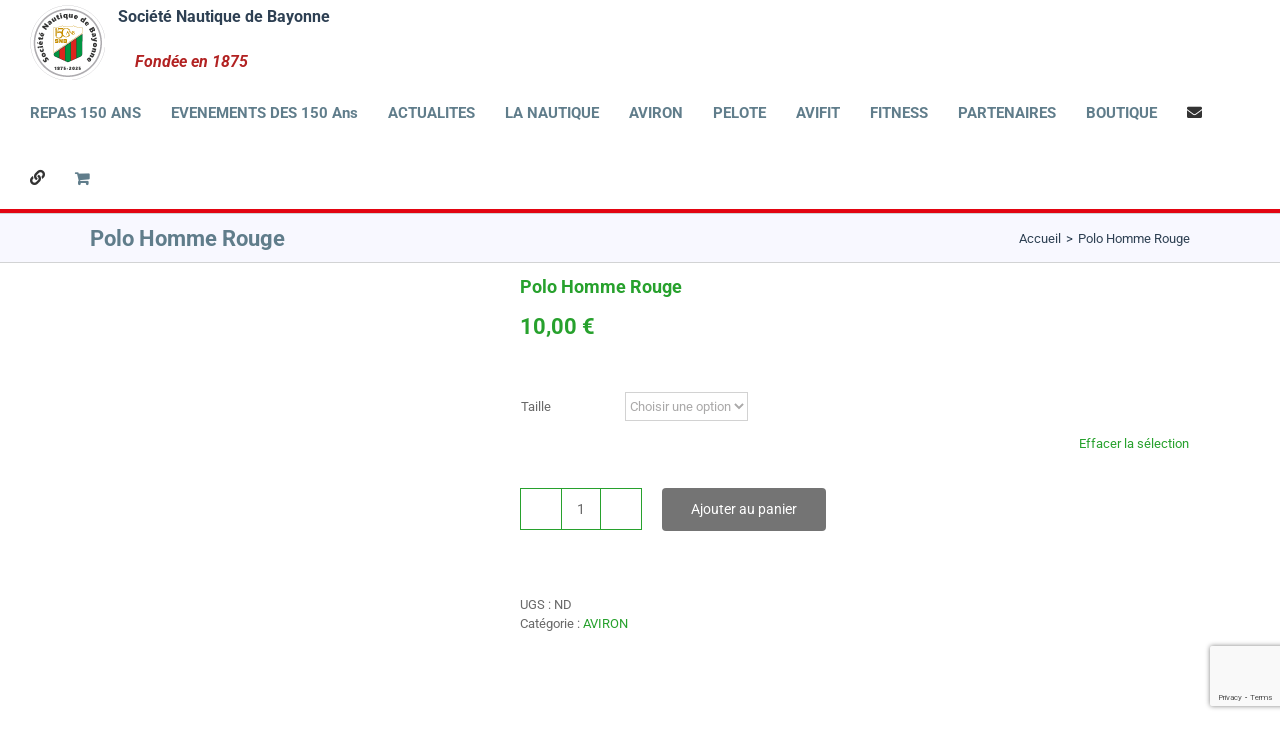

--- FILE ---
content_type: text/html; charset=utf-8
request_url: https://www.google.com/recaptcha/api2/anchor?ar=1&k=6LduT8EaAAAAAGZ8-QF1PbnqUmAbhfuAgXj4kp52&co=aHR0cDovL3d3dy5zbmJheW9ubmUuZnI6ODA.&hl=en&v=PoyoqOPhxBO7pBk68S4YbpHZ&size=invisible&anchor-ms=20000&execute-ms=30000&cb=x1lbnnrnxjwv
body_size: 49944
content:
<!DOCTYPE HTML><html dir="ltr" lang="en"><head><meta http-equiv="Content-Type" content="text/html; charset=UTF-8">
<meta http-equiv="X-UA-Compatible" content="IE=edge">
<title>reCAPTCHA</title>
<style type="text/css">
/* cyrillic-ext */
@font-face {
  font-family: 'Roboto';
  font-style: normal;
  font-weight: 400;
  font-stretch: 100%;
  src: url(//fonts.gstatic.com/s/roboto/v48/KFO7CnqEu92Fr1ME7kSn66aGLdTylUAMa3GUBHMdazTgWw.woff2) format('woff2');
  unicode-range: U+0460-052F, U+1C80-1C8A, U+20B4, U+2DE0-2DFF, U+A640-A69F, U+FE2E-FE2F;
}
/* cyrillic */
@font-face {
  font-family: 'Roboto';
  font-style: normal;
  font-weight: 400;
  font-stretch: 100%;
  src: url(//fonts.gstatic.com/s/roboto/v48/KFO7CnqEu92Fr1ME7kSn66aGLdTylUAMa3iUBHMdazTgWw.woff2) format('woff2');
  unicode-range: U+0301, U+0400-045F, U+0490-0491, U+04B0-04B1, U+2116;
}
/* greek-ext */
@font-face {
  font-family: 'Roboto';
  font-style: normal;
  font-weight: 400;
  font-stretch: 100%;
  src: url(//fonts.gstatic.com/s/roboto/v48/KFO7CnqEu92Fr1ME7kSn66aGLdTylUAMa3CUBHMdazTgWw.woff2) format('woff2');
  unicode-range: U+1F00-1FFF;
}
/* greek */
@font-face {
  font-family: 'Roboto';
  font-style: normal;
  font-weight: 400;
  font-stretch: 100%;
  src: url(//fonts.gstatic.com/s/roboto/v48/KFO7CnqEu92Fr1ME7kSn66aGLdTylUAMa3-UBHMdazTgWw.woff2) format('woff2');
  unicode-range: U+0370-0377, U+037A-037F, U+0384-038A, U+038C, U+038E-03A1, U+03A3-03FF;
}
/* math */
@font-face {
  font-family: 'Roboto';
  font-style: normal;
  font-weight: 400;
  font-stretch: 100%;
  src: url(//fonts.gstatic.com/s/roboto/v48/KFO7CnqEu92Fr1ME7kSn66aGLdTylUAMawCUBHMdazTgWw.woff2) format('woff2');
  unicode-range: U+0302-0303, U+0305, U+0307-0308, U+0310, U+0312, U+0315, U+031A, U+0326-0327, U+032C, U+032F-0330, U+0332-0333, U+0338, U+033A, U+0346, U+034D, U+0391-03A1, U+03A3-03A9, U+03B1-03C9, U+03D1, U+03D5-03D6, U+03F0-03F1, U+03F4-03F5, U+2016-2017, U+2034-2038, U+203C, U+2040, U+2043, U+2047, U+2050, U+2057, U+205F, U+2070-2071, U+2074-208E, U+2090-209C, U+20D0-20DC, U+20E1, U+20E5-20EF, U+2100-2112, U+2114-2115, U+2117-2121, U+2123-214F, U+2190, U+2192, U+2194-21AE, U+21B0-21E5, U+21F1-21F2, U+21F4-2211, U+2213-2214, U+2216-22FF, U+2308-230B, U+2310, U+2319, U+231C-2321, U+2336-237A, U+237C, U+2395, U+239B-23B7, U+23D0, U+23DC-23E1, U+2474-2475, U+25AF, U+25B3, U+25B7, U+25BD, U+25C1, U+25CA, U+25CC, U+25FB, U+266D-266F, U+27C0-27FF, U+2900-2AFF, U+2B0E-2B11, U+2B30-2B4C, U+2BFE, U+3030, U+FF5B, U+FF5D, U+1D400-1D7FF, U+1EE00-1EEFF;
}
/* symbols */
@font-face {
  font-family: 'Roboto';
  font-style: normal;
  font-weight: 400;
  font-stretch: 100%;
  src: url(//fonts.gstatic.com/s/roboto/v48/KFO7CnqEu92Fr1ME7kSn66aGLdTylUAMaxKUBHMdazTgWw.woff2) format('woff2');
  unicode-range: U+0001-000C, U+000E-001F, U+007F-009F, U+20DD-20E0, U+20E2-20E4, U+2150-218F, U+2190, U+2192, U+2194-2199, U+21AF, U+21E6-21F0, U+21F3, U+2218-2219, U+2299, U+22C4-22C6, U+2300-243F, U+2440-244A, U+2460-24FF, U+25A0-27BF, U+2800-28FF, U+2921-2922, U+2981, U+29BF, U+29EB, U+2B00-2BFF, U+4DC0-4DFF, U+FFF9-FFFB, U+10140-1018E, U+10190-1019C, U+101A0, U+101D0-101FD, U+102E0-102FB, U+10E60-10E7E, U+1D2C0-1D2D3, U+1D2E0-1D37F, U+1F000-1F0FF, U+1F100-1F1AD, U+1F1E6-1F1FF, U+1F30D-1F30F, U+1F315, U+1F31C, U+1F31E, U+1F320-1F32C, U+1F336, U+1F378, U+1F37D, U+1F382, U+1F393-1F39F, U+1F3A7-1F3A8, U+1F3AC-1F3AF, U+1F3C2, U+1F3C4-1F3C6, U+1F3CA-1F3CE, U+1F3D4-1F3E0, U+1F3ED, U+1F3F1-1F3F3, U+1F3F5-1F3F7, U+1F408, U+1F415, U+1F41F, U+1F426, U+1F43F, U+1F441-1F442, U+1F444, U+1F446-1F449, U+1F44C-1F44E, U+1F453, U+1F46A, U+1F47D, U+1F4A3, U+1F4B0, U+1F4B3, U+1F4B9, U+1F4BB, U+1F4BF, U+1F4C8-1F4CB, U+1F4D6, U+1F4DA, U+1F4DF, U+1F4E3-1F4E6, U+1F4EA-1F4ED, U+1F4F7, U+1F4F9-1F4FB, U+1F4FD-1F4FE, U+1F503, U+1F507-1F50B, U+1F50D, U+1F512-1F513, U+1F53E-1F54A, U+1F54F-1F5FA, U+1F610, U+1F650-1F67F, U+1F687, U+1F68D, U+1F691, U+1F694, U+1F698, U+1F6AD, U+1F6B2, U+1F6B9-1F6BA, U+1F6BC, U+1F6C6-1F6CF, U+1F6D3-1F6D7, U+1F6E0-1F6EA, U+1F6F0-1F6F3, U+1F6F7-1F6FC, U+1F700-1F7FF, U+1F800-1F80B, U+1F810-1F847, U+1F850-1F859, U+1F860-1F887, U+1F890-1F8AD, U+1F8B0-1F8BB, U+1F8C0-1F8C1, U+1F900-1F90B, U+1F93B, U+1F946, U+1F984, U+1F996, U+1F9E9, U+1FA00-1FA6F, U+1FA70-1FA7C, U+1FA80-1FA89, U+1FA8F-1FAC6, U+1FACE-1FADC, U+1FADF-1FAE9, U+1FAF0-1FAF8, U+1FB00-1FBFF;
}
/* vietnamese */
@font-face {
  font-family: 'Roboto';
  font-style: normal;
  font-weight: 400;
  font-stretch: 100%;
  src: url(//fonts.gstatic.com/s/roboto/v48/KFO7CnqEu92Fr1ME7kSn66aGLdTylUAMa3OUBHMdazTgWw.woff2) format('woff2');
  unicode-range: U+0102-0103, U+0110-0111, U+0128-0129, U+0168-0169, U+01A0-01A1, U+01AF-01B0, U+0300-0301, U+0303-0304, U+0308-0309, U+0323, U+0329, U+1EA0-1EF9, U+20AB;
}
/* latin-ext */
@font-face {
  font-family: 'Roboto';
  font-style: normal;
  font-weight: 400;
  font-stretch: 100%;
  src: url(//fonts.gstatic.com/s/roboto/v48/KFO7CnqEu92Fr1ME7kSn66aGLdTylUAMa3KUBHMdazTgWw.woff2) format('woff2');
  unicode-range: U+0100-02BA, U+02BD-02C5, U+02C7-02CC, U+02CE-02D7, U+02DD-02FF, U+0304, U+0308, U+0329, U+1D00-1DBF, U+1E00-1E9F, U+1EF2-1EFF, U+2020, U+20A0-20AB, U+20AD-20C0, U+2113, U+2C60-2C7F, U+A720-A7FF;
}
/* latin */
@font-face {
  font-family: 'Roboto';
  font-style: normal;
  font-weight: 400;
  font-stretch: 100%;
  src: url(//fonts.gstatic.com/s/roboto/v48/KFO7CnqEu92Fr1ME7kSn66aGLdTylUAMa3yUBHMdazQ.woff2) format('woff2');
  unicode-range: U+0000-00FF, U+0131, U+0152-0153, U+02BB-02BC, U+02C6, U+02DA, U+02DC, U+0304, U+0308, U+0329, U+2000-206F, U+20AC, U+2122, U+2191, U+2193, U+2212, U+2215, U+FEFF, U+FFFD;
}
/* cyrillic-ext */
@font-face {
  font-family: 'Roboto';
  font-style: normal;
  font-weight: 500;
  font-stretch: 100%;
  src: url(//fonts.gstatic.com/s/roboto/v48/KFO7CnqEu92Fr1ME7kSn66aGLdTylUAMa3GUBHMdazTgWw.woff2) format('woff2');
  unicode-range: U+0460-052F, U+1C80-1C8A, U+20B4, U+2DE0-2DFF, U+A640-A69F, U+FE2E-FE2F;
}
/* cyrillic */
@font-face {
  font-family: 'Roboto';
  font-style: normal;
  font-weight: 500;
  font-stretch: 100%;
  src: url(//fonts.gstatic.com/s/roboto/v48/KFO7CnqEu92Fr1ME7kSn66aGLdTylUAMa3iUBHMdazTgWw.woff2) format('woff2');
  unicode-range: U+0301, U+0400-045F, U+0490-0491, U+04B0-04B1, U+2116;
}
/* greek-ext */
@font-face {
  font-family: 'Roboto';
  font-style: normal;
  font-weight: 500;
  font-stretch: 100%;
  src: url(//fonts.gstatic.com/s/roboto/v48/KFO7CnqEu92Fr1ME7kSn66aGLdTylUAMa3CUBHMdazTgWw.woff2) format('woff2');
  unicode-range: U+1F00-1FFF;
}
/* greek */
@font-face {
  font-family: 'Roboto';
  font-style: normal;
  font-weight: 500;
  font-stretch: 100%;
  src: url(//fonts.gstatic.com/s/roboto/v48/KFO7CnqEu92Fr1ME7kSn66aGLdTylUAMa3-UBHMdazTgWw.woff2) format('woff2');
  unicode-range: U+0370-0377, U+037A-037F, U+0384-038A, U+038C, U+038E-03A1, U+03A3-03FF;
}
/* math */
@font-face {
  font-family: 'Roboto';
  font-style: normal;
  font-weight: 500;
  font-stretch: 100%;
  src: url(//fonts.gstatic.com/s/roboto/v48/KFO7CnqEu92Fr1ME7kSn66aGLdTylUAMawCUBHMdazTgWw.woff2) format('woff2');
  unicode-range: U+0302-0303, U+0305, U+0307-0308, U+0310, U+0312, U+0315, U+031A, U+0326-0327, U+032C, U+032F-0330, U+0332-0333, U+0338, U+033A, U+0346, U+034D, U+0391-03A1, U+03A3-03A9, U+03B1-03C9, U+03D1, U+03D5-03D6, U+03F0-03F1, U+03F4-03F5, U+2016-2017, U+2034-2038, U+203C, U+2040, U+2043, U+2047, U+2050, U+2057, U+205F, U+2070-2071, U+2074-208E, U+2090-209C, U+20D0-20DC, U+20E1, U+20E5-20EF, U+2100-2112, U+2114-2115, U+2117-2121, U+2123-214F, U+2190, U+2192, U+2194-21AE, U+21B0-21E5, U+21F1-21F2, U+21F4-2211, U+2213-2214, U+2216-22FF, U+2308-230B, U+2310, U+2319, U+231C-2321, U+2336-237A, U+237C, U+2395, U+239B-23B7, U+23D0, U+23DC-23E1, U+2474-2475, U+25AF, U+25B3, U+25B7, U+25BD, U+25C1, U+25CA, U+25CC, U+25FB, U+266D-266F, U+27C0-27FF, U+2900-2AFF, U+2B0E-2B11, U+2B30-2B4C, U+2BFE, U+3030, U+FF5B, U+FF5D, U+1D400-1D7FF, U+1EE00-1EEFF;
}
/* symbols */
@font-face {
  font-family: 'Roboto';
  font-style: normal;
  font-weight: 500;
  font-stretch: 100%;
  src: url(//fonts.gstatic.com/s/roboto/v48/KFO7CnqEu92Fr1ME7kSn66aGLdTylUAMaxKUBHMdazTgWw.woff2) format('woff2');
  unicode-range: U+0001-000C, U+000E-001F, U+007F-009F, U+20DD-20E0, U+20E2-20E4, U+2150-218F, U+2190, U+2192, U+2194-2199, U+21AF, U+21E6-21F0, U+21F3, U+2218-2219, U+2299, U+22C4-22C6, U+2300-243F, U+2440-244A, U+2460-24FF, U+25A0-27BF, U+2800-28FF, U+2921-2922, U+2981, U+29BF, U+29EB, U+2B00-2BFF, U+4DC0-4DFF, U+FFF9-FFFB, U+10140-1018E, U+10190-1019C, U+101A0, U+101D0-101FD, U+102E0-102FB, U+10E60-10E7E, U+1D2C0-1D2D3, U+1D2E0-1D37F, U+1F000-1F0FF, U+1F100-1F1AD, U+1F1E6-1F1FF, U+1F30D-1F30F, U+1F315, U+1F31C, U+1F31E, U+1F320-1F32C, U+1F336, U+1F378, U+1F37D, U+1F382, U+1F393-1F39F, U+1F3A7-1F3A8, U+1F3AC-1F3AF, U+1F3C2, U+1F3C4-1F3C6, U+1F3CA-1F3CE, U+1F3D4-1F3E0, U+1F3ED, U+1F3F1-1F3F3, U+1F3F5-1F3F7, U+1F408, U+1F415, U+1F41F, U+1F426, U+1F43F, U+1F441-1F442, U+1F444, U+1F446-1F449, U+1F44C-1F44E, U+1F453, U+1F46A, U+1F47D, U+1F4A3, U+1F4B0, U+1F4B3, U+1F4B9, U+1F4BB, U+1F4BF, U+1F4C8-1F4CB, U+1F4D6, U+1F4DA, U+1F4DF, U+1F4E3-1F4E6, U+1F4EA-1F4ED, U+1F4F7, U+1F4F9-1F4FB, U+1F4FD-1F4FE, U+1F503, U+1F507-1F50B, U+1F50D, U+1F512-1F513, U+1F53E-1F54A, U+1F54F-1F5FA, U+1F610, U+1F650-1F67F, U+1F687, U+1F68D, U+1F691, U+1F694, U+1F698, U+1F6AD, U+1F6B2, U+1F6B9-1F6BA, U+1F6BC, U+1F6C6-1F6CF, U+1F6D3-1F6D7, U+1F6E0-1F6EA, U+1F6F0-1F6F3, U+1F6F7-1F6FC, U+1F700-1F7FF, U+1F800-1F80B, U+1F810-1F847, U+1F850-1F859, U+1F860-1F887, U+1F890-1F8AD, U+1F8B0-1F8BB, U+1F8C0-1F8C1, U+1F900-1F90B, U+1F93B, U+1F946, U+1F984, U+1F996, U+1F9E9, U+1FA00-1FA6F, U+1FA70-1FA7C, U+1FA80-1FA89, U+1FA8F-1FAC6, U+1FACE-1FADC, U+1FADF-1FAE9, U+1FAF0-1FAF8, U+1FB00-1FBFF;
}
/* vietnamese */
@font-face {
  font-family: 'Roboto';
  font-style: normal;
  font-weight: 500;
  font-stretch: 100%;
  src: url(//fonts.gstatic.com/s/roboto/v48/KFO7CnqEu92Fr1ME7kSn66aGLdTylUAMa3OUBHMdazTgWw.woff2) format('woff2');
  unicode-range: U+0102-0103, U+0110-0111, U+0128-0129, U+0168-0169, U+01A0-01A1, U+01AF-01B0, U+0300-0301, U+0303-0304, U+0308-0309, U+0323, U+0329, U+1EA0-1EF9, U+20AB;
}
/* latin-ext */
@font-face {
  font-family: 'Roboto';
  font-style: normal;
  font-weight: 500;
  font-stretch: 100%;
  src: url(//fonts.gstatic.com/s/roboto/v48/KFO7CnqEu92Fr1ME7kSn66aGLdTylUAMa3KUBHMdazTgWw.woff2) format('woff2');
  unicode-range: U+0100-02BA, U+02BD-02C5, U+02C7-02CC, U+02CE-02D7, U+02DD-02FF, U+0304, U+0308, U+0329, U+1D00-1DBF, U+1E00-1E9F, U+1EF2-1EFF, U+2020, U+20A0-20AB, U+20AD-20C0, U+2113, U+2C60-2C7F, U+A720-A7FF;
}
/* latin */
@font-face {
  font-family: 'Roboto';
  font-style: normal;
  font-weight: 500;
  font-stretch: 100%;
  src: url(//fonts.gstatic.com/s/roboto/v48/KFO7CnqEu92Fr1ME7kSn66aGLdTylUAMa3yUBHMdazQ.woff2) format('woff2');
  unicode-range: U+0000-00FF, U+0131, U+0152-0153, U+02BB-02BC, U+02C6, U+02DA, U+02DC, U+0304, U+0308, U+0329, U+2000-206F, U+20AC, U+2122, U+2191, U+2193, U+2212, U+2215, U+FEFF, U+FFFD;
}
/* cyrillic-ext */
@font-face {
  font-family: 'Roboto';
  font-style: normal;
  font-weight: 900;
  font-stretch: 100%;
  src: url(//fonts.gstatic.com/s/roboto/v48/KFO7CnqEu92Fr1ME7kSn66aGLdTylUAMa3GUBHMdazTgWw.woff2) format('woff2');
  unicode-range: U+0460-052F, U+1C80-1C8A, U+20B4, U+2DE0-2DFF, U+A640-A69F, U+FE2E-FE2F;
}
/* cyrillic */
@font-face {
  font-family: 'Roboto';
  font-style: normal;
  font-weight: 900;
  font-stretch: 100%;
  src: url(//fonts.gstatic.com/s/roboto/v48/KFO7CnqEu92Fr1ME7kSn66aGLdTylUAMa3iUBHMdazTgWw.woff2) format('woff2');
  unicode-range: U+0301, U+0400-045F, U+0490-0491, U+04B0-04B1, U+2116;
}
/* greek-ext */
@font-face {
  font-family: 'Roboto';
  font-style: normal;
  font-weight: 900;
  font-stretch: 100%;
  src: url(//fonts.gstatic.com/s/roboto/v48/KFO7CnqEu92Fr1ME7kSn66aGLdTylUAMa3CUBHMdazTgWw.woff2) format('woff2');
  unicode-range: U+1F00-1FFF;
}
/* greek */
@font-face {
  font-family: 'Roboto';
  font-style: normal;
  font-weight: 900;
  font-stretch: 100%;
  src: url(//fonts.gstatic.com/s/roboto/v48/KFO7CnqEu92Fr1ME7kSn66aGLdTylUAMa3-UBHMdazTgWw.woff2) format('woff2');
  unicode-range: U+0370-0377, U+037A-037F, U+0384-038A, U+038C, U+038E-03A1, U+03A3-03FF;
}
/* math */
@font-face {
  font-family: 'Roboto';
  font-style: normal;
  font-weight: 900;
  font-stretch: 100%;
  src: url(//fonts.gstatic.com/s/roboto/v48/KFO7CnqEu92Fr1ME7kSn66aGLdTylUAMawCUBHMdazTgWw.woff2) format('woff2');
  unicode-range: U+0302-0303, U+0305, U+0307-0308, U+0310, U+0312, U+0315, U+031A, U+0326-0327, U+032C, U+032F-0330, U+0332-0333, U+0338, U+033A, U+0346, U+034D, U+0391-03A1, U+03A3-03A9, U+03B1-03C9, U+03D1, U+03D5-03D6, U+03F0-03F1, U+03F4-03F5, U+2016-2017, U+2034-2038, U+203C, U+2040, U+2043, U+2047, U+2050, U+2057, U+205F, U+2070-2071, U+2074-208E, U+2090-209C, U+20D0-20DC, U+20E1, U+20E5-20EF, U+2100-2112, U+2114-2115, U+2117-2121, U+2123-214F, U+2190, U+2192, U+2194-21AE, U+21B0-21E5, U+21F1-21F2, U+21F4-2211, U+2213-2214, U+2216-22FF, U+2308-230B, U+2310, U+2319, U+231C-2321, U+2336-237A, U+237C, U+2395, U+239B-23B7, U+23D0, U+23DC-23E1, U+2474-2475, U+25AF, U+25B3, U+25B7, U+25BD, U+25C1, U+25CA, U+25CC, U+25FB, U+266D-266F, U+27C0-27FF, U+2900-2AFF, U+2B0E-2B11, U+2B30-2B4C, U+2BFE, U+3030, U+FF5B, U+FF5D, U+1D400-1D7FF, U+1EE00-1EEFF;
}
/* symbols */
@font-face {
  font-family: 'Roboto';
  font-style: normal;
  font-weight: 900;
  font-stretch: 100%;
  src: url(//fonts.gstatic.com/s/roboto/v48/KFO7CnqEu92Fr1ME7kSn66aGLdTylUAMaxKUBHMdazTgWw.woff2) format('woff2');
  unicode-range: U+0001-000C, U+000E-001F, U+007F-009F, U+20DD-20E0, U+20E2-20E4, U+2150-218F, U+2190, U+2192, U+2194-2199, U+21AF, U+21E6-21F0, U+21F3, U+2218-2219, U+2299, U+22C4-22C6, U+2300-243F, U+2440-244A, U+2460-24FF, U+25A0-27BF, U+2800-28FF, U+2921-2922, U+2981, U+29BF, U+29EB, U+2B00-2BFF, U+4DC0-4DFF, U+FFF9-FFFB, U+10140-1018E, U+10190-1019C, U+101A0, U+101D0-101FD, U+102E0-102FB, U+10E60-10E7E, U+1D2C0-1D2D3, U+1D2E0-1D37F, U+1F000-1F0FF, U+1F100-1F1AD, U+1F1E6-1F1FF, U+1F30D-1F30F, U+1F315, U+1F31C, U+1F31E, U+1F320-1F32C, U+1F336, U+1F378, U+1F37D, U+1F382, U+1F393-1F39F, U+1F3A7-1F3A8, U+1F3AC-1F3AF, U+1F3C2, U+1F3C4-1F3C6, U+1F3CA-1F3CE, U+1F3D4-1F3E0, U+1F3ED, U+1F3F1-1F3F3, U+1F3F5-1F3F7, U+1F408, U+1F415, U+1F41F, U+1F426, U+1F43F, U+1F441-1F442, U+1F444, U+1F446-1F449, U+1F44C-1F44E, U+1F453, U+1F46A, U+1F47D, U+1F4A3, U+1F4B0, U+1F4B3, U+1F4B9, U+1F4BB, U+1F4BF, U+1F4C8-1F4CB, U+1F4D6, U+1F4DA, U+1F4DF, U+1F4E3-1F4E6, U+1F4EA-1F4ED, U+1F4F7, U+1F4F9-1F4FB, U+1F4FD-1F4FE, U+1F503, U+1F507-1F50B, U+1F50D, U+1F512-1F513, U+1F53E-1F54A, U+1F54F-1F5FA, U+1F610, U+1F650-1F67F, U+1F687, U+1F68D, U+1F691, U+1F694, U+1F698, U+1F6AD, U+1F6B2, U+1F6B9-1F6BA, U+1F6BC, U+1F6C6-1F6CF, U+1F6D3-1F6D7, U+1F6E0-1F6EA, U+1F6F0-1F6F3, U+1F6F7-1F6FC, U+1F700-1F7FF, U+1F800-1F80B, U+1F810-1F847, U+1F850-1F859, U+1F860-1F887, U+1F890-1F8AD, U+1F8B0-1F8BB, U+1F8C0-1F8C1, U+1F900-1F90B, U+1F93B, U+1F946, U+1F984, U+1F996, U+1F9E9, U+1FA00-1FA6F, U+1FA70-1FA7C, U+1FA80-1FA89, U+1FA8F-1FAC6, U+1FACE-1FADC, U+1FADF-1FAE9, U+1FAF0-1FAF8, U+1FB00-1FBFF;
}
/* vietnamese */
@font-face {
  font-family: 'Roboto';
  font-style: normal;
  font-weight: 900;
  font-stretch: 100%;
  src: url(//fonts.gstatic.com/s/roboto/v48/KFO7CnqEu92Fr1ME7kSn66aGLdTylUAMa3OUBHMdazTgWw.woff2) format('woff2');
  unicode-range: U+0102-0103, U+0110-0111, U+0128-0129, U+0168-0169, U+01A0-01A1, U+01AF-01B0, U+0300-0301, U+0303-0304, U+0308-0309, U+0323, U+0329, U+1EA0-1EF9, U+20AB;
}
/* latin-ext */
@font-face {
  font-family: 'Roboto';
  font-style: normal;
  font-weight: 900;
  font-stretch: 100%;
  src: url(//fonts.gstatic.com/s/roboto/v48/KFO7CnqEu92Fr1ME7kSn66aGLdTylUAMa3KUBHMdazTgWw.woff2) format('woff2');
  unicode-range: U+0100-02BA, U+02BD-02C5, U+02C7-02CC, U+02CE-02D7, U+02DD-02FF, U+0304, U+0308, U+0329, U+1D00-1DBF, U+1E00-1E9F, U+1EF2-1EFF, U+2020, U+20A0-20AB, U+20AD-20C0, U+2113, U+2C60-2C7F, U+A720-A7FF;
}
/* latin */
@font-face {
  font-family: 'Roboto';
  font-style: normal;
  font-weight: 900;
  font-stretch: 100%;
  src: url(//fonts.gstatic.com/s/roboto/v48/KFO7CnqEu92Fr1ME7kSn66aGLdTylUAMa3yUBHMdazQ.woff2) format('woff2');
  unicode-range: U+0000-00FF, U+0131, U+0152-0153, U+02BB-02BC, U+02C6, U+02DA, U+02DC, U+0304, U+0308, U+0329, U+2000-206F, U+20AC, U+2122, U+2191, U+2193, U+2212, U+2215, U+FEFF, U+FFFD;
}

</style>
<link rel="stylesheet" type="text/css" href="https://www.gstatic.com/recaptcha/releases/PoyoqOPhxBO7pBk68S4YbpHZ/styles__ltr.css">
<script nonce="y9ucui8vQHxaGGA8GMHzpg" type="text/javascript">window['__recaptcha_api'] = 'https://www.google.com/recaptcha/api2/';</script>
<script type="text/javascript" src="https://www.gstatic.com/recaptcha/releases/PoyoqOPhxBO7pBk68S4YbpHZ/recaptcha__en.js" nonce="y9ucui8vQHxaGGA8GMHzpg">
      
    </script></head>
<body><div id="rc-anchor-alert" class="rc-anchor-alert"></div>
<input type="hidden" id="recaptcha-token" value="[base64]">
<script type="text/javascript" nonce="y9ucui8vQHxaGGA8GMHzpg">
      recaptcha.anchor.Main.init("[\x22ainput\x22,[\x22bgdata\x22,\x22\x22,\[base64]/[base64]/[base64]/[base64]/[base64]/[base64]/[base64]/[base64]/[base64]/[base64]\\u003d\x22,\[base64]\\u003d\\u003d\x22,\x22w4Jvw7HCgcOww5rCm3glcRjDrMOzenxHX8Kvw7c1IEXCisOPwoTChgVFw5gyfUk5wqYew7LCgMK0wq8OwrTCkcO3wrxNwqQiw6JhF1/DpB9zIBF4w5w/VHtwHMK7wp3DqhB5VGUnwqLDi8K7Nw8WJEYJworDj8Kdw6bClcOKwrAGw4TDj8OZwptuaMKYw5HDmsKhwrbCgGt9w5jClMK4VcO/M8Kpw4rDpcOResOpbDwIRgrDoT0/w7IqwovDuU3DqD3CncOKw5TDqC3DscOcTj/Dqht7woQ/O8OqJETDqFbCumtHEsOMFDbCowFww4DCsi0Kw5HCkg/DoVtUwrhBfiE3woEUwoBQWCDDoUV5dcOkw4EVwr/DhcKEHMOya8Kfw5rDmsO/XHBmw5vDjcK0w4NKw6DCs3PCvsOMw4lKwrBGw4/DosOaw7MmQjjCjDgrwpIbw67DucOQwocKNkpgwpRhw4vDtxbCusOCw6w6wqx+wqIYZcOcwp/[base64]/[base64]/CqEHDmcKTw6TCsgHDui/Dsi/DssKLwrXClcOdAsK+w6k/[base64]/DgMKnE8K/HgTDqcK5dzdQCsOCYjTDj8K3fMObEwRgBsO0F2UFwonDjycoa8KZw6Aiw5jCnMKRwqjCl8KKw5vCrjzCl0XCmcK9DzYXTxQ8wp/Cpl7Di0/CkgfCsMK/w6cgwporw4JQQmJtKkfCnXIQwoAzw65Tw5/DsQXDvDDDmMKaKX8Lw5bDq8OAw4rCriHDpMKUfMOyw5N+wq0MZD5Zf8K2w5/Cg8Ktwr7DncKHAMO1RT/CtUV8wpDCusOYBMKewos3wol9BMOhw7dQYEjCmMOcwqF9fcKbQBzDs8O6WQ4GWV1AY0jCtEdPbnjDi8K1InVfX8Osb8Kqw5vCikrDp8OIwrIGw73CrSTClcKZI1jCk8OsbsK/NFHDmU3DiElEwohLw64Bw43Di3XCjsKQbkzCgsOfAGHDigHDqG4nw73DqQcRwq8PwqvCsUM7wpIKQsKQKcKfwq/Dgz0sw5PCpsKbXMO5w491w5QQwrnCiB0RMw7CsUfCscKtw4bCkXnDnCUdQS4OPsKCw7ZkwqnDtMK0w67CoVzCjydOwoovT8KKwo3CkMKCw6jCljcMwoJHNcKYwoLCmMOnUSQJwqgjAcOyVMKQw54EYxXDtk4Jw4XDjMKfInBRb3DCpcKmPcOnwr/DvcKBFcK0w6sNN8OKVDjDhWrCqcKlXsOpw4fCnMK6wrlAeQoTw41Ra2/DpMOPw4E/CyXDhC3CssK/wq9kWBEBwozDpgk4wopjPy/[base64]/IQ0JwosHNMKnMVtiwoUdVx4Bw4Q4wqhLBcKpCcOJw4FpY1vDkXTCtAQFwpLDicKywo9uRMKUw7PDiCrDsW/[base64]/ChEkhW2DCvFjCksKrKMOVBsK2wprCisOcwpRaI8OqwqR+WWjDncKiFS3CrBNRBXjDpMOmw5nDpMKCwrFUwo7CkMKsw51mw4l4w4I/w4vCmgxFw4Eywrkyw5w2ScKIXsKURsKww7I9McKbwpNQecOOw5YFwqBYwpw3w5rCksOuJMOOw5TCpSwQwr5Iw5cxVCxTw4LDp8KawpXDkj7CicOYF8KWw6M+AcOiwpZSdVnCpcKZwq3CtRzCt8K8PsKuw4HDiX7Ct8KLwqU/wp/[base64]/BcOCw6cUeFzDmhbCsHDCmsKpwpXDuFh7Qg4Jw4J+eh3Duz5XwrsNMsKwwrLDu0nChcOYw6tMwrLCvcO0EcKKYBbClMKhw7vCmMOoDcOaw67CrMKGw6cWwpwewrdqwp3CtcOVw5ddwqfDsMKaw5zCuhRBEsOIdMKjZGvDpjQ/[base64]/Ck8KzVnDDoTfCvcKyCAbCvh3DvsKTw6c9F8OCLRQ4woDCl0nDt0/[base64]/w6Rmwo7CusKgHFDCmMKgdCApw4Utw6QFdwvCscOzEmHDr0I0BTM8XicUwpBGSjzCsjHCrcK3KwpsEsKVEsKywr91eDHDkTXCiHwxw6MDZVDDvcO1wrbDjjPDi8OUUcO8w4ckEx17DAjCkBdewr/DuMO+ByDDmsK1alckYsONwqLDiMKMwqvDmzXCjcOrdAzCrMKgw6ouwo3CuArCtsO4JcOHw6IYKTZGwoDCmgxAYjjDjB4RQh42w445w6/Dk8O7w4ERNB8hNjsGwpHDgkzCjDgpOcK7VDDDjcO3SSLDnDXDlsK7eRxmW8KGwoTDuEAXw5jCtMOPJsOKw6DDqMORw7VjwqXDn8OzfG/CnmJsw6rDv8OWw4wZIzTDh8OGf8Kkw7MYMMO3w6XCr8KWw73CqsOGHsOgwpnDhMKKSQMaFjVKIXcHwq0/Qj5ALEQCCMKQMsOsRFnCjcOvMDgiw5bDmBHCosKDG8OHE8OFwq3CsWkFRyByw7phNMKiw5UmLcOcw7PDkWPCrAALw63DskB/w79lClAfw5DCk8O8bDvDm8K0P8ObQcKJa8Ocw5vCh0rDhMKeBMK9dlzDsX/[base64]/CjcKXGcKeD8Krw6xYw7dGwqvDmQ7CvBBMwpPCnk0Yw6nCjyvCnsOzP8KkOXx2KMK5JCUtw5zCpcO+w50AYsKWVzHCoS3Du2rCmMKrMRkPbMO9w5bDkx3ClcOXwpTDsTtjUX/[base64]/Dkm53P8KIesOGO8OYw49sDTVew5hzZTRva8OfZG0bPsK2I2NYw5bDngsqPUpuEsKgw4YEbnLDvcOJJsOQw67Crz4LbsOUw68edsK/GiNIwrxiQCjChcO4NcOgworDoH/[base64]/Ch8K4worCr8OwwrdrwpQKIxnDtA4jwqR4w40pIT7ClwgbUsOqDjI/UgPDscKNwqbDvl3CtMOOw6F4J8KoBMKEwqwPw7/[base64]/[base64]/[base64]/[base64]/DuMKOInU8Am1QOzrCgsOcw5HDsMKKwrrDl8O2X8KRNW9uH1UfwpYrX8O2NRHDj8KHwoFvw6PCqltOwovDtcOswqTDjiLCjMOVw7HDoMKuw6ERw5c/BsOawrTDvsKDEcOZbcO6wqvCtMOWOnPCnm/Cq0/CmsKWw75tKR1zAsOowqRqJcKdwq3Ch8O/[base64]/CkcO4wqRxBsKjwoDDn8O+UsOGQ8K5worCnMKxwo/[base64]/[base64]/wpzCr8OgwqzCs8OHwoUMZm/Dv3zCiMO8dnjCusKZw57DjTvCvUHCnsKhwqZYJ8OyDMOkw5nCnA3Dljdnw4XDvcKxTMO/[base64]/[base64]/[base64]/DpCZvwq3DhlsQwrs8w58Fw4fCv8OUw601L8OoYA8LXkTCgjFRwpBDHAY3w6DCtMKKwo3CpFcFwo/Du8O0NHrCq8OCwqXCucOsw63ChCnDpcK9VsOFK8KXwqzCqcKww4rCn8KMw4fCrsKYw4JdThFBwpfDrBbDtgZOZ8KQZcKOwprClMOmw6gywpjDgMKyw5gAVSxNCiN/[base64]/ChVDCosOzwpPDo8K1Ki7DlsKvPjgVwo87KDp2wqI+SmLCsSPDrSQ2CMOWRcK7w73DnEvDhMOQw7jDomPDhULDmmPCvcKWw7Zgw5MYAGQwHMKOwrHCnQDCjcOxwoPChhZQAUt/ViLCmxBPw5DDrndmw4Y2OmnCicK3w7/DkMOZT37CvSDCncKOI8OXPmQIwrvDpsOIwoTChHEsXcOrJsODwpPCnWLCuR7CtWHCnyfCtCxnU8KwHF12FSMcwrdEUMO8w6d6S8KMSzsWdijDrlrCjMO4BR7Cqyw9C8KzJUPDgMOvCHLDgMO5TsODKilkw4PDs8O5dxfCu8O0fWHDnEF/wr8bwrlLwrQEwoZ9wqsOOFfDhzfCu8O+H38+BjLCgsKxwo8aPXbCo8OFRRDDqyzDmsKQc8K/CMKCPcOtw6hiwp7Du27CrBPDtRghw5TCjsK6UF9Vw5x+b8OeS8OUw5krH8OoGV5KQF5MwoggNxrCjTfDoMOiX2XDnsOVwpvDq8K/[base64]/wr1FTsKzw5HCvMKkA8OHDGfCiT0+wr/CmlrDjcKdw68bOMK8w7vDmy1vGh7DhSN/NWDDiWtnw7/[base64]/DqsOOMcKxw7HCsWQkRHDDpC/ClMO1w6NEIsOtD8K8wpFVw6JeNlLCpcO4DsKdDiVWw7bDgnFcw5xcbnrDhzAkw7lawpN8w4MXbiLCmQ7CjcO5w6LDvsOhw4/CrFrCo8OKwpZdw71Mw6UOW8KTScOAPsKUWwXCpMOQw57DkyPCt8KkwokIw6DDsS3DjsKqwr3Dm8Oywq/CtsOBaMK7BMORJEQHwroiw4JzLXPCgUvDgkPCm8O9w5YiXMO+WUw/wqM/C8OuMA80w4bCqMKmw4XCvcKNw7sjUMO8wpnDpQHDicO3fMOJNCvCm8OYdibCh8KOw6dQwo/[base64]/QcOAMCnCojvDjhIcEcKdwrU6w4bDhwg8w6lxVMO1w7LCuMKIPirDvipDwpnCrxtxwrBocVfDiw7CpsKmw6/CtVvChhbDqwNpd8Klwp/Cl8Kcw7TDnSoow7/Cp8KIfCHCjMKpw4PChMOhezwhwrfCkj8uPlgFw5rDmMO9woLCrkxqM23DrTXDocKdHcKlJmY7w4/DhcK1BMK6wpJ/w5JNw4rCl0LCnEoxGyTDtcKuesKWw54cw5jDt3HCgAVMw47Dv1vCnMKIe0drQVFmcHDCkGZawr/DoVPDm8OYw6TDkjvDksOVZMKowqTDmsOpIsOvdibCrglxXsKwTB/[base64]/DmyrDhkXDusOUEQV0chMQwo7DnEJlw53CsMOZw44TwqDDgMOtIBkmw7Row6YMUMK1fFrCq0LDrcOhe3dQOWLDj8K4WATCk3YBw6tjw6I9DA03IkLCusK6OlvCoMK1b8KbYcO1wpB/[base64]/[base64]/CucO5amIRw6RLVmkFw67DikPDgVotecKIKAbDjl3DtcK4wqjCrRYhw4bCjcKzw5ETPMKPwrnDjE/DsmrCnEMNwrLCojDDm3UWXsOWLsKPwr3Dgw/DuGXDjcK9wqkKwoVxOMKlw6wEw5R+bMKYw7hTLMO0Uk5AEsO4GcO+dgBdw5A6wrnCvMO0wrBOwpzCnxjDqSh3aUnCqzzDo8K2w7JnwprDnCLDtAI/wpnCo8KQw67CsFAiwoHDuXTCtcKfQMKOw5nDuMKZwofDoGI3wqR7wqvCt8K2NcK9wrDCoxwaCRJZE8K5woViXSsywqxFbMKJw4HCjsO7BFTCi8Kca8K2UsOHEVM1wqbCkcKcTCnClcKhJG/CjMKcRsOPwqk9ZyPCocKkwqnDk8KaesKew6E+w7JVGRc8EnJyw47CjsOgQlJDNsOuw5jDgMKxwqYhw5bCoW1tFcOrw4RhC0fCgcKNw7XCmCjDmj3CnsKOw7FPTDhLw6Aww5bDvsOjw79gwpTDiwA7wq/Co8OMKUV9w45Zw7klw6sgwoQhLMOPw5BkRHcPGEbCgm0bAkA1wpHCjB1jC0TDmhXDpsKhGcO3T1XDmF1yN8KJwo/ChBkrw5jDjgfCi8OqbcKdM0MjQsKqwqsVw6M+YcO4QMONYybDqcK5b0w1woLCu2pRLsO2wqvCg8Odw6LDhcKGw41Pw7k8wr99w6dHwojCml92wqBXIQjCl8OwaMO3wotnw5vDsDRWwqVAw4/DnnHDnwPCm8KkwrtUecOlEsOAEgTDt8Kkb8OuwqJtw7jDpUx3wroBAF/DvCpMw7pTNiNTZGrDrsOtwobCvMKAdjxSw4HCm2MCF8KsMDkHw5hKwo/DjGXCq1zCsmfDuMKzw4gRw7dBw6LCiMOPfcKLSjrCjcK2wqNfw4JIw6Jjw5VXw4YMwrhcw4YNA0NVw40nGC86VzDCs047w5vDscKbw6bCmMKCaMOcN8Osw4NHwpp/XzPCliIVAylcw5PDsSMlw47Dr8KFw6wMUQ9bwrDCh8KjVFzChMKCJMKmIjnDpEwWJTbDssO0cUplYsKpbmbDncKzJ8KRcVDCr0IWw7/Dv8OJJ8O7wp7CkwDCnsKQaHDCo29zwqd+wpNawqcFQ8OEDwFUDwRCw4AODBzDjcKyecOswqXDsMK9wrlGOyzCiF3CugMlTyHDt8KdLsOzw7FvW8K8EcOQYMKIwoNAchk6KwTCs8KhwqhowoHCpcONwqczwokgw4IBG8Osw6gyfsKVw7YXP1nDrSVGFibClnDDkwx9w5/DiiPDgMKnwonCl38+EMO2dFRKdsOScMK5w5TDjMOzwpEew6DChMK2C2vDhxB1wp7DjS1yRcKJw4B9w7vCuXzCm2BqLwl9w4TCmsOLw7Nnw6QvwpPDrMOrRnPDq8OhwqEBwr50HsOhalTClsOywrfCscKJwr/DomZSw7TDjAdiwqQ8difCi8ODAS9EfgA2KMOHRMKjL2tiIcKJw7rDujd/wrUhQk/DpEJnw4rCgVPDmsKAHDh6w4bCmHhZwrTCpwRlZHjDn0rDmBTCqsOlwoPDj8ORdyDDihjDr8OFAzERw4/CqVlnwp8SYsK5NsOhZBcgwoBGTMKQNnU7wpl5wprCh8KFP8O+WyXCkgTCsXPDt23Cm8Oiw5rDpsKfwpleH8KdDiNTan85EgnCvGrCqw/CmXLDu38aAMKWAsKxwovCngHDiSzDj8K7bijDiMKhL8Olw4nDnMO6S8K6IMKCw6ZGGm0TwpTDpEfDrMOmw7jCqxfCkEDDpxdGw5fClcO9wqAXWsK+wrTCqz3DlMKKO0LDiMKMwokiZWBXE8OwYEtkwoMIecKnw5fDv8KGI8K7wovDlsOMwpnCtCpCwrJpwqAxw4/[base64]/[base64]/Dn8KTLDpQw75fwpLChwPDsB0+GcOkw6fDt8OuPkXDrMK9QizDrcOyQXvChMO9RwrCl0sUb8OvYsO2w4LCv8KswqfDqU/Ds8KGw55zfcO8w5RRwrXCpSbDrC/[base64]/Cl8OLwp1WwrJ/bxMeYDFTW03Ch0YGV8Ojw53CuS4/MSrDtyYgacKnw47CnsKkL8Osw558w7oMworCkDpJw5NNATxYTDtwFsOcBsO8woJgwrnDh8KawopyVsKKwo5DD8OwwqgNDxEFwpBCwqfCucO3DsO2wqjDq8Ofw6jClcKpV30vCw7CpTp2EMOdwp/DlBPDhD3CljjCqMOwwqkMCznDrV3DpcO2OsOiw7ptw5kqwqrDvcO1w4B1AyPCrxwZaT8Cw5TChMKfV8KKwrbDsi8KwolSN2TDtMOCXsK5E8KKYsKTw6fCtWFTwrrCn8KEwqkJwqLDu0HDtsKeRcOUw4RZwpDCuyTCgUR/[base64]/DnsKeFEDDvcKHw4LClm/ClsKLwr4uGcKxw5JbV33DtcKxwrfDrD/ChDPDksOJC0bCgsODbXfDosKkw65hwp/ChjBuwr3CsX3CoDHDhsOjw7rDokQZw4/DvcK2wqjDmknCnMKlw5XDjsONJ8OJZVAMMMObG1AAKQY6w61+w4bDlj3CtlTDo8O/Dy7DphLClMOkCMKewpHCtsOswrUCw7LDlnPCqmQ3U2YRw5zDpx7DjMOlw4zCscKXK8O7w7gMCQFPwpoKA0RCBhlWGcKtNhLDpMOKYw0bwq0jw77Dq8KoecKiRjnCjw1vw6NXIm/DrXkcXsOcwrrDjmjCp3xVQ8KxVA13wqHDoUkuw7wUZsKcwqjDnMOqCcO7w6jDnUvDtUB7w6AvwrzCkMO0wr9GIMKew67Do8Kiw6ATAsKBesO4E1/[base64]/Ck8KaOjLDqsKrw77DiSw/[base64]/CsK0wpLCp2wgXCPDswAqwrhPw5/DrRLCtwcZwr7DisOgw4sdwoDCoGkfLMOme0UAwqJ4HMKadSbCmsKQcQfDpls5wpV0XcO5KsO2w51hdsKfYyDDrHxswpUhwphxUh1sXMKPbMKdw4tidMKbW8O0agYJwpDDkEHDr8OKw4xeJzgqRCo0w4rDuMO3w4/[base64]/[base64]/Cshx7aMKrw5PCl8KDw7PDkSrCo8OyamR5woRjCsKlwrJZDAXDjFbDpFlewrPDs3jCpA/ChsKOXsOOwrF0woTCtnrCnkvDpMKkAw7DqMOxbcKZw43DrihtOl/DsMOXf3TCvnhsw4vDlsKad2XDt8OpwocYwqg5G8KjO8O0JTHCiC/DlhlUwoYDelvDusK0w57CnMOjwqHCm8OZw4Azwp1mwp/CiMKywpzChMOBwpArw5zDhRbCgHcmw7LDt8KqwqzDhMO/wpjDu8KsCXXCsMK4ekM4N8KpNsKpIgvCpMKAw4Zgw4rDv8OuwrPDljF1FsKMEcKdwoTCq8K/FTDCvAFwwrLDusO4wozDu8KWwq0/[base64]/w79iYkzCqSLCvcOewpfDuzsxVCZXwqlDFsKPw5RhV8K6woF7wqETe8ONLBdkwrTDtcKGAMOWw6xFQR3ChETCox/CvGwDW0zCsmDDg8KXXAMgwpJ+woXClRhWR2lcUcKEDXrCmMOCcMOewpdfR8Ovwoobw6PDicOTw7IDw40Vw4oYfMKCw6oIM2LDuiJcwq4ew7HCmMOEHRYwTsOpMT7Dg1DDlwAgJT4ewoJbwoHChArDhA/DmVBRwqLDq3vDhXMdwo1QwrLDiXTDnsK/wrMgIEpGE8KYw6/DucKUw6jDtsKFwobCuGJ4f8Ogw5cjw5TDq8KkclNSwq7ClGs/SsOrw6XDosO3ecOMwq4ZdsOVSMKfN3JVw5VbMcO+w5LCrBLDv8OxHzIjYGEow5PCnE0IwobCr0MKf8Oiw7B4dsOxwpnDrXXDqcKCwrLDkl06dSzDqMOhF3nDuzF7fTjDmMOzwqDDj8O2wo7CkBbCmMOeCk/CocK3wrYpw6/DpEotw4MmMcKdYsO5wpjDs8K/[base64]/DksORw6DDtl/CmsK3PBR3HmnCicKhw5DDh8KOeMOkEMO5w6/Cr0/DhMKbGUXCvsKCDsOywqHDhcOUQhnDhDTDs3/DlcOPX8OoTcO0WsO2wpESHcO1wofCqcOsVTXCsAw+wrfCvnoNwqtYw7nDjcKew6orDcOOwrXDhlDDvEbDu8KCIGtxZcO7w77DjMKbMUlsw4LCgcK5w4NlF8OQwrPDpwYNw5DChAEKwofCigdjwpUPPcKzwrM5w6VSV8OgfHXCqzFhQcKwwqzCtMOjw77CvMOqw61FbD/ChcOSwrXCvi5LecKFw6NhVsOkw5ZgZsOiw7HDkSJjw5pKwqrClSZGbMO4wpbDrsOhDsKIwpLDicO6UcO1wovCujBSW000UDLCvMOuw6pnNMOMDwULw6fDsHvCoTXDuF00UMKYw4gWc8K8wokqw5TDqMO9annDncKjZU/[base64]/CsMK8wo9kQDMJw4PCgnxfwqrCqMKsL8OCwrBLwoxtwrdPwpROw4fDk0rCuEvDnBDDpgzClT5fBMOuBsKlcUPDqwPDkD8iIcOJwqjCksK6w48oZsO9I8Olwr7CrMK4AlDDs8ObwpQQwpICw7DCusOvKWLCv8K5BcOUwp3Cm8KPwo5Owr0gISnDh8K8WXXCgj/[base64]/Dh8OswrHChk/[base64]/Dm8OeN8KMw7vCvxk1w7ANacKtw64gOX0dw6rDhsKUA8OZwoUJQSLCu8OjaMKtworCj8Orw65mWcOiwoXChcKPbcKSXQTDncORwqfDvjTDjzPCiMKLw77Cs8OdXsKHwqDCl8KBL33DskrDlxPDq8OMw55Owq/DmQkIw7JRw6lKHcKmw4/CsS/DmMOWJMOZBWFTFsKqRg3CssKSTh5tA8OCNsKbw68bwprCsyJSOsOzwrgvTgHDjsKvw7jDvMKBwrRWw4LCtG4QX8KZw71tQTzDkMOAYsKKwrrDvsOBfMOVSMK7woFbEWs2wo7DpBsGUcOGwq/CsTsRU8KzwrJxwpUBGwEfwoB8Ghsswq1NwqAaUwBPwo7Dp8OUwrE8wr5NKA3Dv8OBFFXDm8ONBsObwofDghgiQsKYwoFqwq0yw5RAwr8Lc0/[base64]/CoMOpw77Cqw7DsDHDqMK0PzDDk8Otw7bCjQwcV8OHwq88VmASecOVw4HDihDDj0EZwpEIfcKCUGdewqbDucKOWnsmHTfDqcKRT2PCijTCjsK+ZsOBa0UywqhsdMK6w6/[base64]/XWtmbjVow7VYw5EmFUJFAMKKw4VTwq0ealdCIndwLTbCs8O4dVk8wq7CiMKFNMKOFHjDggDCsTZNVB7DhMKSRMKNfMO1wo/Ds2zDrzh9w73DtwfCs8KZwqw0S8O6wqhVwoA3wo/Cs8O9w4PDjMOcIcO/DFYXCcOTCUIpX8K3w4bChTrCusOFwp/Cr8KcVQDCt00TWsOcbAHCmcOhY8OTQFnDp8OzR8O/[base64]/DrMKPwolXa1lmCcKtA8KYwoQ9F8OJOcO5VsO3w4vCq0/CiG3CusOMwrTCg8KwwpV9Y8Ovwp3DkFhdMzfCnhYXw7sqwqg5woXCiEjCosOXw5vDjwlbwr/CocKpIzrDisOTw7lywo/CgA1ew4Rvwp8hw7Vww5HDhMOwdcOJwqY4wrdKBMK+CcO6CzDCvVfDk8KvKMKHd8Ktwr9fw7NjO8Oiw7xjwrpaw48KX8K1w5nCg8OWZXgSw7kDwoLDg8O/B8ORw5nCscK9woNbwo/ClcOlw47DhcOBSwMawqgsw64qBE1xw7JpecOVeMOmw5llw5NLw67DrMKWwoF7CMOOwr/CqcK2METDt8KAXT9Xw5Z3IEXCmMOVOMOkwojDt8KBwrnDmAQKw63ChcKPwpAQw47CqzDCr8OWwrTCo8OAwrIcHWbCuHJZKcOTeMKJXsK0EsOMRMOdw7pIIQvDmMKQL8OrAw00FsOOw7ZIwrzCrcK2w6Q4w7nCr8K4w7fDhlcrbzNKVgJNKhjDosO5w5TCm8OjbBd6AC/Cj8KYPEdSw7sLV2NIwqU0Uyl1JcKGw7rCpCcYXsOTQsObUMKpw5ZZw43DozB5w5zDoMOJYcKRR8KwL8O8wp4ifjnDmUHCvcKmVsO7YQXDh2E2Mj9RwocvwrvDrMK2wrhlccORw6tkw53CllVTwqvDmALDgcO/IQVbwq1wJHppw5/DkDjCjMKYD8KpfhUwQsObwrXCvT7Co8KLB8KuwqbDpw/DqAk4dcKqOUHCisOqwqUjwrbDvknDr1Zmw59yaybDoMOGAMOhw7fDjiVYZAl8WcKYfMKwIj3CmMOtP8K7w6dvQsOewrtxf8KJwqtSB0XDg8Klw5PCvcK/wqd9CDQXwpzDuEhpclLCnnh5w4t2wrzDqUJ6wrcMMiZaw4kbwpTDg8K2w6TDjTZzwoslFMKXwqUlH8Kqwp/CpcK1OMO8w70pC2Azw6DDtcK2S03CnMKwwpELw4XCh2MHwrRyU8K/worCmcKNJsKENBrCnQdDYlfDiMKLMXjDoWjCrMKnwq3Di8OSw6ENahDClGPClF8Bw6VIHsKfLsKyNB3CrcOjwqpZwpgmUxbCiGXDuMO/Jg9vQgoddg7CqsKNwrd6w6TCqsK0w59xLxtwOhxHIMKmN8O6wpp/UsK7w6EKwoZyw6TDiyrDhgjCkMKKQnwuw6XCozJww7zCg8Kaw7Q+wrVRMMKMwqQzLsK6w4cew5jDqsOcXMKMw63Dp8OJYsKzA8K8ScODayfCqCzDtyALw5HCkCpEKFHCucOuAsOWw49/wpI1K8O6wofDk8OlbynDvHQnw6PDuGrCgAAGw7cHw4LCqnkYQTwgw7fCiE1swozDusKhwoEUwr0gw5/ChcK5VTYjJhHDnFd0VcOXYsOaRlbCjsOVUVU8w7fCg8OOw7vCvijDhsKbbVUTwoN7wp3CoA7DnMO8w4LCrMKbwoXDv8KNwp1HR8K2DFVPwpkrUFlJw7IZwqvCusOmw7ZvL8KYbcObJMK6IE7CrWPDlRhnw6LCrsOuJCswWmjDoRg5PW/CicKFXUfDlD/DvVHClWxHw6Jray/CucOCa8Khw5bCkcKFw5vCvU8CDMKKQibDs8KVw5fCignCqlDCj8OwS8OoVsKlw5RgwqPDsj1ZAGpXw5llw5ZILHMucXAiw68Lw4VQw5/DtWgLGVLCncK1w519w70zw4DCisKRwpPDgMKQScOiMi94w7pUw74VwqIRwoIJw5jDrAbCvwrDicOUw5I6FBdBw7rDksKEL8K4BEEewqJDZQMTaMOGYh1BVsOXJ8K/w6/Dl8KWb0/CisK8SwJDVn5Tw7LCnTDDiFrDunl/Z8K2ayLCk0VhUMKlE8O7JsOEw7zDlsK/DXYnw4LChsORw7EhYApPflLCk21Zwq/Dn8KYe3TDlVlvKknDswnDusOeJyhjJGbDt0N0w4ILwobCgMObwrbDk3zCssOcSsKkw6LDkTR4wrfCrl/Dj2USSH/Drg5Nwo0WHcO3w74Nw5d9wqoBw50Dw6xGPMKIw442w4rDnBU8FyjCu8K+b8KgOMOdw6AnIMOTSy7Cox8YwrDCnjnDlUNmwo8TwrUWJDMBEQ7DrD/DmMOIMsOrcTvCvMKhw6VtJTh2w7HCnMKBXD/DqjcjwqjDucKGw4jCisK9G8OQZEFzGipFwpFfwoxkw78qwpHChXzCpnXDvyx9woXDr2o9woBUTk11w5PCvxzDlMOGLB5IGWPDr3bCm8KBaQjCj8OHwodTNSxcwrQPUMO1IcK/[base64]/[base64]/DhVjCqSLDhHpCaMKrw4lSKcKDwrFxTFnDhMOsLQV6CsKNw5zDogjCiSkMEmp0w47ClcO7UcOYw45Gw5Rdw5wvwqJibMKAw63DtsO7AizDtMOtwqHCusO6Ln/CqMKWwr3ClFPDl0PDgcOVRQApY8OKw5MZw63CsX/Cm8O5UMKkChDColXDvcKTOcKGCFYUw4A/KsOFwowjM8O1IBIDwp/Cn8Olw6Vcwo4UZ2HDhn0ewr7DpsK9woDDuMKfwo1aGyHCmsKoMFYpwqvDjcOcJTAUI8OgwqrCnAjDp8OdXHAGwobDocO7I8OwEBLCgsOBwrzCgsKBw67CvGtmw7diAQtTw4UVc0g1OGLDi8Opez3CgVTCiWPDkMOBQm/Cq8K6FhTDgmrCp1FhOsORwoHChW3Dp34xBWfCsWDDncK6wpEBGXBZZMOvTsKpwo7DpcOrATzCmQPDicOrasO7wpDDucOEI0zDjCPCnid5w7/Co8OiEcKtdhp4IGjDoMKaZ8O+K8KzUG7Ct8K0dcKAXWnDnxnDhcOZAsKGwox9wqPChcOzw5nCsQlLIi/DkGYUwqzCqMKOaMKlw47DgwrCu8OEwpbCl8KhK27CksOGPm0zw5FzKCXCuMOXw4/DgMO5EkNGw4wlw7/Dg35Mw6kzdkjCrSBiw53DuAvDhDnDk8KjXyPDkcOMwqjDtsKxw5cqBQAJw7UJMcO9dMKeLUfCosKbwofCpMOlIMOmwpALJsOawq7Ci8K3w5RuL8KsdcKBVz3Cj8KVwr0Gwq94wprDp3HDjsOHw7HCiw3Dp8Kxwq/[base64]/[base64]/w5XCoVpkMCfDshg9c1VLw4zCrVnCqMKuw6bDlXRVecKjPRvCqHTDohXDhQPDgUrDgsKuw4jCg1FfwpdIKMKZw6nDvXbDg8OaL8OJw5zDpHk1Sk/CkMOow67DuxZXOHLCqsK/[base64]/CjMOLF010CnHCpCHDksOiWcOcS8OyEWzCg8O4FsOLdcOaEMOlw6/CkADCpWNQcMKGwrPDkUTDtHBNw7bDmMK2wrbCvcKLKEXCgcKLwqAjw5fCsMOSw5rDlm3Du8KxwonDixDCg8Kkw7/DgFLDhcKWYhXCrMKTwoHDsCfDrQjDux9zw6l4TcOpUcOtw63CqCDClcOnw5t9b8Kdw6HCksK8Qzs1wqnDsl3DrsKswrpVwpkbI8K5AsK+JsOzaSYVwqZQJsK/w77CtkDCnRJuwrLCkcO7NsOrw6kXRMKrJmYLwrxDwpk4bMKhPsKXesKCf1N4wpvCnMONJGY+SX9yNk1ya0jDil0kLsOSTsO/wrfDiMOHewJmAcOQN2Z9V8OOw4/[base64]/wpkzw4XCg3tdw55nwptHbxvDtAhsA2tTw47Dq8KfFcK0AWbDtMOEwpNCw4rDg8KbIMKmwrBgw5kXP2oBwotTH3/[base64]/CjMKwwpPCql/DmsOsfMOow5bCnsOLWAokwqzDm8OLQmzCnGIyw5XDuhQawow8KzPDmiN8wrM+RxrCqinDgDDDsXFbYW8sA8K6wo5mWMKaICfDpsOJwrDDoMO1TsO6RsKGwqTDi37DjcObNEsDw77DuhHDm8KWFMOPGcOLw47CtMKGEMK3w4bCp8OnK8Ovw4/CsMKMwqzCs8OsZQB1w7jDohrDmsKUw4JAa8KOw4F8OsOrUMO/HXHDqMOwFMKvaMOTwqlNcMKmwrXCgk98wrRKPC05GsOQWjbCuVYZGsOCHsODw6nDuDDCuUHDvzgdw5zCs0cTwqrCrS1kZDHDgsO8w596w4NxMRjCtUxMw4jDrVYOSz/[base64]/Cr8K+Fx7CmMOSFsKNw67DqgB8ASIUwosmRcOcw6jCiC58KMKPXhXDr8OUwo5Kw7UzCsOYDBzDpB7CkyAuw4EYw5XDpcKhw7bCm389GVlwVcKSG8O6PcO4w6XDnwdJwqHCn8OULh4VQMOTUMOswonDucO/[base64]/w44dwrN8w5oRHsK7w6PCpcKWwoJqB07Du8OICnAxK8OVCsOABFvCtcO2C8KtVR1tc8ONXGjDmsKFw5fDs8O2cRjDssKlwpHDvMK0JwAbw7PCplLCk1Uww5p/AcKnw6gkwqYJQ8K3wozCmA7ChCkiwp3Ds8ORHCrDq8OKw4osPcKfGyHDukvDpcOnw5PDqTfCm8K1cwTDmmTDgCt3fsKmw7gPw4oUw5Aowohbw619enpMXX4SSMO5w7rDmMKVIGfCuj/DlsKkw6FRw6LCusKTKELCjzpgIMOBDcO/W2jDlD9wJcKyPE3CkRPDuktZwr9nfAjCtS5nw5QoRTzDhU/DqsKNEQ/DvlLDnDDDicOFKGkATVozwrEXwqstwp1uSR5Tw6HCjsKOw4PDnxodw6ItwrDDv8Oxw6x1w6TDlMOMXHQBwodyYThHwq/DlHdnesO3wqvConJQbk/Dsm9hw5nCjhxlw7DDu8Otei86UhHDjx3DjRMXTABZw4JnwpsEFcKBw6jCrsKvWndbwoMSfjTCksOYwpMTwrlewqrCt3DCocKsREPCoj1BRMOqRADDnQsSasKqwqN5M345V8Oyw65VfsKBOMO6I3peB1PCr8OnZcO+bEnCtcOHHi/CoCPCsyokw4vDomArasOdwoPDv1AcG3ccw5/DsMKwS1s1N8O6HMKvwoTCj3HDo8OoH8O2wpR8w6/DtcOBwrvCpF3CnFXCp8O6w5/[base64]/CtcKgbWrDiRvDiMOHUsKowo4Kw4HCq8Ocwp7Cg8OLesOYw4rCmm8BDMO8wqTCnsKSHHLDkFUNQsOeY0Jkw5fDqsOgVV/CoFYfS8KowqNUP3ZTeFvCj8KYw7wGH8OZFCDCkR7DqsOOwp55wq9zwrjDpVbCthMzwrHDr8OvwrdICMKUdsOrHQvCr8KYPF86wrhNJF89TRDCgsK7wqs8XHZYHcKEwpPCgF/DvsOaw7hZw7lOwq7CjsKqJ0Q5e8O+JxjCgjrDhcKUw4p0N1nCkMKNVWPDhMKhw7k3w4l2wpxGJnnDqcKJFsKsQMOtIF4Ew6nDqnAkcg3Cpw9CKMO5UA1swqfDscKBD23CkMKFfcK8wprCsMOoOMKgw7Uiw5HCqMK1McOHwonCmcKoacOiBEbCvGLCqT41CMKkw7/DhsKnw6ZIw69DHMKKw506GCjDoF1LccOtXMK9cTFPw79PQ8KxR8Ktw5HDjsKrwqd0NTXClMOHw7/[base64]/DgT7DnFTCoSjDqMOnwqptw4JkWsKzwoJyVz8RSsKhKktwP8KmwqZWw67ChCPDoHDDql/DpsKHwqrCnEXDn8Kmw7nDkkPDicOSw5XCgz8Qw5EvwqdTw44TXykYR8OVw4Mhw6fClsOGwo/CtsKmPizDkMKsTBxrbMOoUcKHDMKUw7EHCMKYwoVKFzXDqcONwqfCgWwPw5bDmjHCmQrCvwA/HkBVwprCqF3CisKuXcOFwrQSBcKdMMOSw4DCv0t7bWxl\x22],null,[\x22conf\x22,null,\x226LduT8EaAAAAAGZ8-QF1PbnqUmAbhfuAgXj4kp52\x22,0,null,null,null,0,[21,125,63,73,95,87,41,43,42,83,102,105,109,121],[1017145,362],0,null,null,null,null,0,null,0,null,700,1,null,0,\[base64]/76lBhn6iwkZoQoZnOKMAhk\\u003d\x22,0,0,null,null,1,null,0,1,null,null,null,0],\x22http://www.snbayonne.fr:80\x22,null,[3,1,1],null,null,null,1,3600,[\x22https://www.google.com/intl/en/policies/privacy/\x22,\x22https://www.google.com/intl/en/policies/terms/\x22],\x222uImBJrohYS2uGQbkb4o9cwalYZyp7Nf6FymjZY3O9s\\u003d\x22,1,0,null,1,1768717059946,0,0,[152,70,82,45,205],null,[42,153,237,91],\x22RC-ARZPh_c2IJFcdQ\x22,null,null,null,null,null,\x220dAFcWeA7WnC1PK7pPpXAk7ncsiE5PIgpqqY4eKoUosMsIbGG9x6GQakEKut3quX573bcw2MMfo7Xv8qOARfQfTY70no6Ks1EiEQ\x22,1768799860093]");
    </script></body></html>